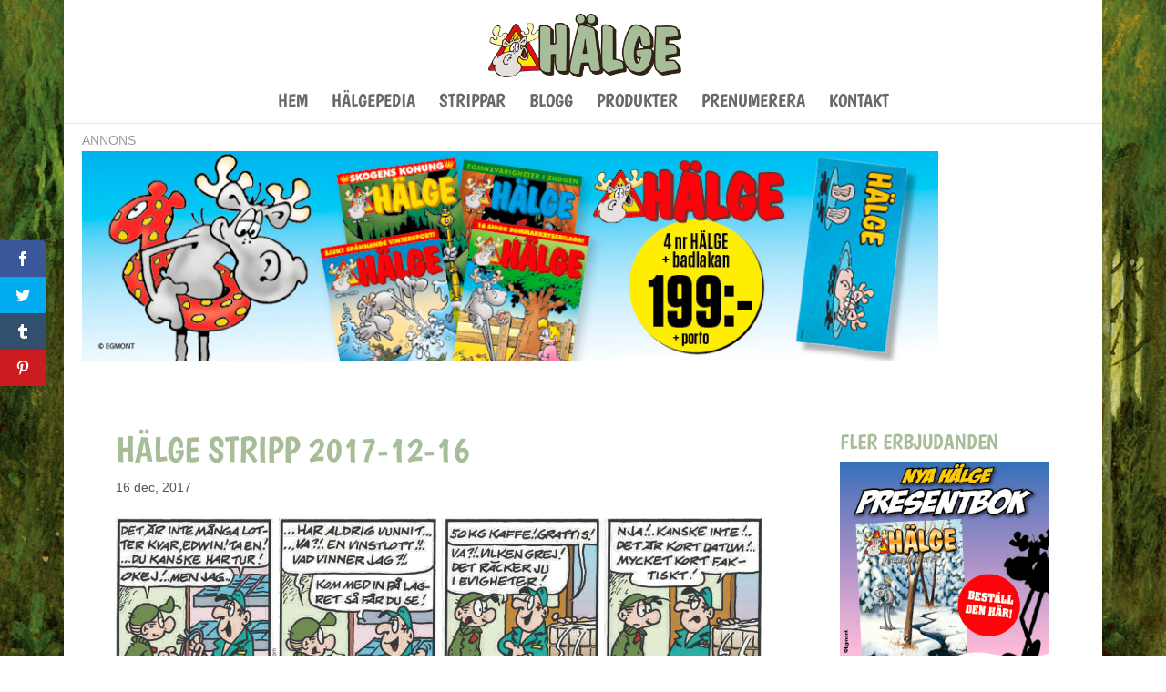

--- FILE ---
content_type: text/html; charset=UTF-8
request_url: https://www.halge.se/wp/wp-admin/admin-ajax.php
body_size: -189
content:
{"95389059548_1370427795095925":"{\"id_post\":\"95389059548_1370427795095925\",\"content\":\"{\\\"error\\\":{\\\"message\\\":\\\"Error validating access token: The session has been invalidated because the user changed their password or Facebook has changed the session for security reasons.\\\",\\\"type\\\":\\\"OAuthException\\\",\\\"code\\\":190,\\\"error_subcode\\\":460,\\\"fbtrace_id\\\":\\\"AbFh6UXoLR5P82vbRzic6x_\\\"}}\"}","95389059548_1369530751852296":"{\"id_post\":\"95389059548_1369530751852296\",\"content\":\"{\\\"error\\\":{\\\"message\\\":\\\"Error validating access token: The session has been invalidated because the user changed their password or Facebook has changed the session for security reasons.\\\",\\\"type\\\":\\\"OAuthException\\\",\\\"code\\\":190,\\\"error_subcode\\\":460,\\\"fbtrace_id\\\":\\\"A599PCplRlknVNg2-U1Vl71\\\"}}\"}","95389059548_1368855821919789":"{\"id_post\":\"95389059548_1368855821919789\",\"content\":\"{\\\"error\\\":{\\\"message\\\":\\\"Error validating access token: The session has been invalidated because the user changed their password or Facebook has changed the session for security reasons.\\\",\\\"type\\\":\\\"OAuthException\\\",\\\"code\\\":190,\\\"error_subcode\\\":460,\\\"fbtrace_id\\\":\\\"AliTi-LO40c4a6ytt7KwvMD\\\"}}\"}"}

--- FILE ---
content_type: application/javascript; charset=utf-8
request_url: https://fundingchoicesmessages.google.com/f/AGSKWxXTFyEGQMqnUEOAe_hlI746989_dYkP1NFVY-R7BPk_1pGSBTQ7gNmu_zxEOr6wIdJCiIjGK3R85KnnPNV3G2r8C_vVgopC1Ob1OMdtzeeUSwwcKS0NOqTLvLlbkXosnYfXJqLco-rWxjFB4ef_KK330YlKNE0hNR4HTMTcT-WhYCy6NAPXsM4M2B8M/_/adswrapper3./simad.min.js/ads/square2./news_ad..zm/ads/
body_size: -1292
content:
window['f4421182-03d2-4549-a1ad-6945ec2eb628'] = true;